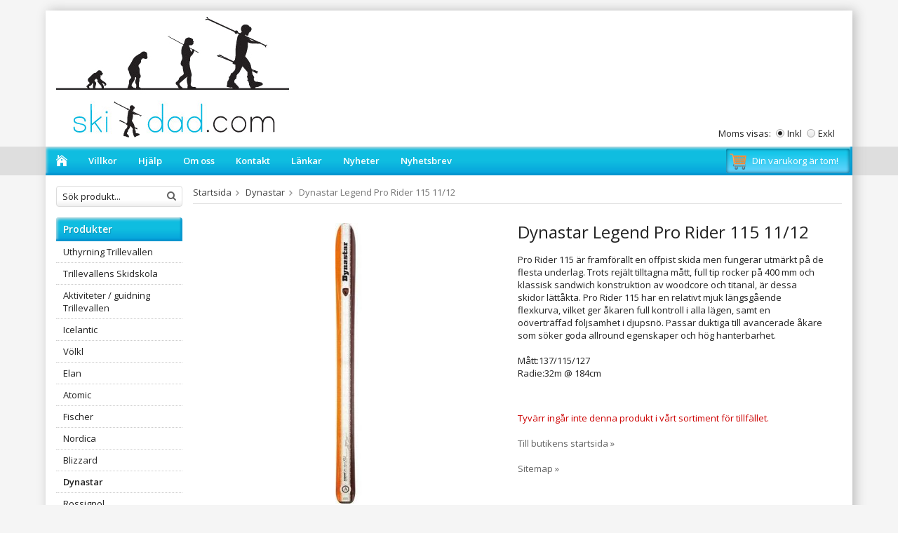

--- FILE ---
content_type: text/html; charset=UTF-8
request_url: https://skidad.com/dynastar/dynastar-legend-pro-rider-115-11-12/
body_size: 6712
content:
<!doctype html>
<html lang="sv" class="">
<head>
	<meta http-equiv="content-type" content="text/html; charset=utf-8">

	<title>Dynastar Legend Pro Rider 115 11/12</title>

	<meta name="description" content="Fatskis från Dynastar">
	<meta name="keywords" content="">
	<meta name="robots" content="index, follow">
				<meta name="viewport" content="width=device-width, initial-scale=1">
				<!-- WIKINGGRUPPEN 8.3.3 -->

	<link rel="shortcut icon" href="/favicon.png">
	<link rel="stylesheet" href="//fonts.googleapis.com/css?family=Open+Sans:400italic,600italic,700italic,400,600,700">
	<link rel="stylesheet" href="//wgrremote.se/fonts/wgr-icons/1.0/wgr-icons.min.css">
	<link rel="stylesheet" href="/frontend/view_desktop/css/compiled243.css">
<link rel="canonical" href="https://skidad.com/dynastar/dynastar-legend-pro-rider-115-11-12/">
	<script src="/js/modernizr-custom.min.js"></script>
	<link rel="stylesheet" type="text/css" href="/js/jquery.fancybox-2.15/jquery.fancybox.css" media="screen"><meta property="og:title" content="Dynastar Legend Pro Rider 115 11/12"/>
			<meta property="og:description" content="Pro Rider 115 är framförallt en offpist skida men fungerar utmärkt på de flesta underlag. Trots rejält tilltagna mått, full tip rocker på 400 mm och klassisk sandwich konstruktion av woodcore och titanal, är dessa skidor lättåkta. Pro Rider 115 har en relativt mjuk längsgående flexkurva, vilket ger åkaren full kontroll i alla lägen, samt en oöverträffad följsamhet i djupsnö. Passar duktiga till avancerade åkare som söker goda allround egenskaper och hög hanterbarhet.Mått:137/115/127Radie:32m @ 184cm"/>
			<meta property="og:type" content="product"/>
			<meta property="og:url" content="https://skidad.com/dynastar/dynastar-legend-pro-rider-115-11-12/"/>
			<meta property="og:site_name" content="Skidad AB"/><meta property="og:price:amount" content="6999" />
					<meta property="og:price:currency" content="SEK" /><meta property="og:availability" content="out of stock" /><meta property="og:image" content="https://skidad.com/images/zoom/prorider115.jpg"/></head>
	<body itemscope itemtype="http://schema.org/WebPage"><div id="fb-root"></div>	<div class="l-mobile-header">
		<button class="neutral-btn mini-menu js-touch-area"><i class="wgr-icon icon-list2"></i></button>
		<a href="/"><img src="/frontend/view_desktop/design/logos/logo_sv.png" class="mini-site-logo" alt="Skidad AB"></a>
		<div class="mini-cart-info"><span class="mini-cart-info-text">Produkten har blivit tillagd i varukorgen</span></div>
		<button class="neutral-btn mini-cart js-touch-area" onclick="goToURL('/checkout')"><div class="mini-cart-inner"><i class="wgr-icon icon-cart"></i></div></button>
	</div>
	<div class="l-holder clearfix">
	<div class="l-header" itemscope itemtype="http://schema.org/WPHeader">
		<a class="site-logo" href="/"><img src="/frontend/view_desktop/design/logos/logo_sv.png" alt="Skidad AB"></a>

		<div class="site-banner"></div>
					<form class="vat-selector" action="#" method="get" onsubmit="return false">
				<span class="vat-selector-title">Moms visas:</span>
									<input type="radio" name="vatsetting" value="inkl" id="vatsetting_inkl"
							onclick="setVATSetting('inkl')"
							 checked>
					<label onclick="setVATSetting('inkl')" for="vatsetting_inkl">Inkl</label>
					<input type="radio" name="vatsetting" value="exkl" id="vatsetting_exkl"
							onclick="setVATSetting('exkl')"
							>
					<label onclick="setVATSetting('exkl')" for="vatsetting_exkl">Exkl</label>
								</form> <!-- End .vat-selector -->
				</div><!-- End .l-header -->

	<div class="l-menubar clearfix">
					<ul class="nav-float site-nav" itemscope itemtype="http://schema.org/SiteNavigationElement">
				<li class="site-nav__home"><a href="/" itemprop="url"><i class="wgr-icon icon-home"></i></a></li>

									<li><a href="/info/villkor/" itemprop="url">Villkor</a></li>
					
                <li><a href="/info/hjalp-0/" itemprop="url">Hjälp</a></li>

				<li><a href="/info/om-oss/" itemprop="url">Om oss</a></li>

                <li><a href="/contact/" itemprop="url">Kontakt</a></li>

                <li><a href="/info/lankar/" itemprop="url">Länkar</a></li>

				
				<li class="hide-for-xlarge"><a href="/news/" itemprop="url">Nyheter</a></li>

				<li class="hide-for-xlarge"><a href="/newsletter/" itemprop="url">Nyhetsbrev</a></li>


			</ul><!--End .site-nav -->
						<div id="topcart-holder">
				<div id="topcart-area">
					<i class="wgr-icon icon-cart topcart-font-icon"></i><img src="/frontend/view_desktop/design/topcart_cartsymbol.png" class="topcart-icon" alt="Cart">Din varukorg är tom!&nbsp;&nbsp;<div id="topcart-hoverarea"></div>				</div>
			</div>
			<div id="popcart">
							</div>
				</div> <!-- End .l-menubar -->

	<div class="l-content clearfix">
			<div class="l-sidebar-primary" itemscope itemtype="http://schema.org/WPSideBar">

			
			<!-- Search Box -->
			<form method="get" action="/search/" class="site-search input-highlight">
				<input type="hidden" name="lang" value="sv">
									<input type="search" value="Sök produkt..." name="q" class="neutral-btn site-search__input"
						onfocus="if (this.value=='Sök produkt...') this.value=''"
						onblur="if (this.value=='') this.value='Sök produkt...'">
									<button type="submit" class="neutral-btn site-search__btn"><i class="wgr-icon icon-search"></i></button>
			</form>


			<!-- Categories -->
			<div class="module">
				<h5 class="module__heading">Produkter</h5>
				<div class="module__body list-module wipe" itemscope itemtype="http://schema.org/SiteNavigationElement">
					<ul class="listmenu listmenu-0"><li>
					<a href="/uthyrning-trillevallen/" title="Uthyrning Trillevallen" itemprop="url">Uthyrning Trillevallen</a></li><li>
					<a href="/trillevallens-skidskola/" title="Trillevallens Skidskola" itemprop="url">Trillevallens Skidskola</a></li><li>
					<a href="/aktiviteter-guidning-trillevallen/" title="Aktiviteter / guidning Trillevallen" itemprop="url">Aktiviteter / guidning Trillevallen</a></li><li>
					<a href="/icelantic/" title="Icelantic" itemprop="url">Icelantic</a></li><li>
					<a href="/volkl/" title="Völkl" itemprop="url">Völkl</a></li><li>
					<a href="/elan/" title="Elan" itemprop="url">Elan</a></li><li>
					<a href="/atomic/" title="Atomic" itemprop="url">Atomic</a></li><li>
					<a href="/fischer/" title="Fischer" itemprop="url">Fischer</a></li><li>
					<a href="/nordica/" title="Nordica" itemprop="url">Nordica</a></li><li>
					<a href="/blizzard/" title="Blizzard" itemprop="url">Blizzard</a></li><li class="is-listmenu-opened">
					<a class="selected" href="/dynastar/" title="Dynastar" itemprop="url">Dynastar</a></li><li>
					<a href="/rossignol/" title="Rossignol" itemprop="url">Rossignol</a></li><li>
					<a href="/klint-skis/" title="Klint skis" itemprop="url">Klint skis</a></li><li>
					<a href="/dakine/" title="Dakine" itemprop="url">Dakine</a></li><li>
					<a href="/22-designs/" title="22 designs" itemprop="url">22 designs</a></li><li>
					<a href="/dynafit/" title="Dynafit" itemprop="url">Dynafit</a></li><li>
					<a href="/roxa/" title="Roxa" itemprop="url">Roxa</a></li><li>
					<a href="/dalbello/" title="Dalbello" itemprop="url">Dalbello</a></li><li>
					<a href="/tecnica/" title="Tecnica" itemprop="url">Tecnica</a></li><li>
					<a href="/crispi/" title="Crispi" itemprop="url">Crispi</a></li><li>
					<a href="/scarpa/" title="Scarpa" itemprop="url">Scarpa</a></li><li>
					<a href="/evoc/" title="Evoc" itemprop="url">Evoc</a></li><li>
					<a href="/sidas/" title="Sidas" itemprop="url">Sidas</a></li><li>
					<a href="/asnes/" title="Åsnes" itemprop="url">Åsnes</a></li><li>
					<a href="/g3/" title="G3" itemprop="url">G3</a></li><li>
					<a href="/giro/" title="Giro" itemprop="url">Giro</a></li><li>
					<a href="/ovrigt/" title="Övrigt" itemprop="url">Övrigt</a></li><li>
					<a href="/bindningar/" title="Bindningar" itemprop="url">Bindningar<i class="menu-node js-menu-node wgr-icon icon-arrow-right5" data-arrows="icon-arrow-down5 icon-arrow-right5"></i></a><ul class="listmenu listmenu-1"><li>
					<a href="/bindningar/look/" title="Look" itemprop="url">Look</a></li><li>
					<a href="/bindningar/dynafit/" title="Dynafit" itemprop="url">Dynafit</a></li><li>
					<a href="/bindningar/22-designs/" title="22-designs" itemprop="url">22-designs</a></li><li>
					<a href="/bindningar/rottefella/" title="Rottefella" itemprop="url">Rottefella</a></li><li>
					<a href="/bindningar/marker/" title="Marker" itemprop="url">Marker</a></li></ul></li><li>
					<a href="/twintip/" title="Twintip" itemprop="url">Twintip</a></li><li>
					<a href="/allmountain/" title="Allmountain" itemprop="url">Allmountain</a></li><li>
					<a href="/pistskidor/" title="Pistskidor" itemprop="url">Pistskidor</a></li><li>
					<a href="/fatskis/" title="Fatskis" itemprop="url">Fatskis</a></li><li>
					<a href="/telemark/" title="Telemark" itemprop="url">Telemark</a></li><li>
					<a href="/randonne/" title="Randonné" itemprop="url">Randonné</a></li><li>
					<a href="/tjejskidor/" title="Tjejskidor" itemprop="url">Tjejskidor</a></li><li>
					<a href="/barn-jr-skidor/" title="Barn &amp; Jr skidor" itemprop="url">Barn & Jr skidor</a></li><li>
					<a href="/lavinutrustning/" title="Lavinutrustning" itemprop="url">Lavinutrustning</a></li><li>
					<a href="/skidglasogon/" title="Skidglasögon" itemprop="url">Skidglasögon<i class="menu-node js-menu-node wgr-icon icon-arrow-right5" data-arrows="icon-arrow-down5 icon-arrow-right5"></i></a><ul class="listmenu listmenu-1"><li>
					<a href="/skidglasogon/chpo/" title="CHPO" itemprop="url">CHPO</a></li><li>
					<a href="/skidglasogon/spektrum/" title="Spektrum" itemprop="url">Spektrum</a></li></ul></li><li>
					<a href="/pjaxor/" title="Pjäxor" itemprop="url">Pjäxor</a></li><li>
					<a href="/stavar/" title="Stavar" itemprop="url">Stavar</a></li><li>
					<a href="/tillbehor/" title="Tillbehör" itemprop="url">Tillbehör</a></li></ul>
					<ul class="listmenu listmenu-0">
													<li>
								<a class="" href="/campaigns/" itemprop="url">
									Kampanjer								</a>
								<div class="menu-node"></div>
							</li>
							
						<li>
							<a class="" href="/sitemap/" title="Sitemap" itemprop="url">Sitemap</a>
							<div class="menu-node"></div>
						</li>
					</ul>
				</div>
			</div> <!-- End .module -->

			
			<!-- Other Stuff -->
			<div class="module">
				<h5 class="module__heading">Övrigt</h5>
				<div class="module__body list-module wipe">
					<ul class="listmenu listmenu-0" itemscope itemtype="http://schema.org/SiteNavigationElement">
														<li><a class="" href="/info/hjalp-0/" itemprop="url">Hjälp</a></li>
																<li><a class="" href="/info/lankar/" itemprop="url">Länkar</a></li>
																<li><a class="" href="/info/villkor/" itemprop="url">Villkor</a></li>
														<li><a class="" href="/news/" itemprop="url">Nyheter</a></li>

												<li><a class="" href="/newsletter/" itemprop="url">Nyhetsbrev</a></li>

												<li><a class="" href="/links/" itemprop="url">Länkar</a></li>

												<li><a class="" href="/contact/" itemprop="url">Kontakt</a></li>

													<li><a class="" href="/about-cookies/" itemprop="url">Om cookies</a></li>
														<li><a class="" href="/retail-application/" itemprop="url">Avtalskund</a></li>
														<li><a class="" href="/customer-login/" itemprop="url">Logga in</a></li>
							
					</ul>
				</div>
			</div> <!-- End .module -->

							<div class="module">
					<h5 class="module__heading">Kundtjänst</h5>
					<div class="module__body"><p>Skidad AB</p><p><a href="http://www.skidad.com">www.skidad.com</a><br><a href="mailto:info@skidad.com">info@skidad.com</a></p><p>Patrik Attskog</p><p><strong><i class="wgr-icon icon-phone icon-v-center" style="color:rgb(102, 153, 51);font-size:20px;"></i><span style="font-size: 14px; vertical-align:middle;">&nbsp; +46 (0) 702 47 76 32</span></strong></p></div>
				</div><!-- End .module -->
								<div class="module">
					<h5 class="module__heading">Betalsätt</h5>
					<div class="module__body">
													<img class="payment-logo payment-logo--list" alt="Klarna" src="//wgrremote.se/img/logos/klarna/klarna.svg">
														<img class="payment-logo payment-logo--list" alt="Faktura - Svea WebPay" src="//wgrremote.se/img/logos/sveawebpay-faktura.png">
														<img class="payment-logo payment-logo--list payment-logo--small" alt="Postförskott" src="//wgrremote.se/img/logos/posten.png">
												</div>
				</div><!-- End .module -->
						</div><!-- End of .l-sidebar-primary -->
		
	<div class="l-main">
					<ol itemprop="breadcrumb" class="nav breadcrumbs clearfix">
				<li><a href="/">Startsida</a><i class="wgr-icon icon-arrow-right5" style="vertical-align:middle;"></i></li>
										<li><a href="/dynastar/" title="Dynastar">Dynastar</a><i class="wgr-icon icon-arrow-right5" style="vertical-align:middle;"></i></li>
												<li>Dynastar Legend Pro Rider 115 11/12</li>
									</ol>
					<div class="l-inner" itemscope itemtype="http://schema.org/WebPageElement" itemprop="mainContentOfPage">
<div itemprop="about" itemscope itemtype="http://schema.org/Product">
	<div class="l-product">
		<div class="l-product-col-1"><div id="currentBild" class="product-carousel"><a id="currentBildLink" href="https://skidad.com/dynastar/dynastar-legend-pro-rider-115-11-12/" title="Förstora bilden"><img src="/images/normal/prorider115.jpg" alt="Dynastar Legend Pro Rider 115 11/12" itemprop="image"></a></div><div class="product-thumbs" style="display:none;">
				<a class="fancyBoxLink" rel="produktbilder" href="/images/zoom/prorider115.jpg"><img src="/images/list/prorider115.jpg" alt="Dynastar Legend Pro Rider 115 11/12" id="thumb0"></a>
			</div></div>
	<div class="l-product-col-2">
		<h1 class="product-title" itemprop="name">Dynastar Legend Pro Rider 115 11/12</h1><div><p>Pro Rider 115 &auml;r framf&ouml;rallt en offpist skida men fungerar utm&auml;rkt p&aring; de flesta underlag. Trots rej&auml;lt tilltagna m&aring;tt, full tip rocker p&aring; 400 mm och klassisk sandwich konstruktion av woodcore och titanal, &auml;r dessa skidor l&auml;tt&aring;kta. Pro Rider 115 har en relativt mjuk l&auml;ngsg&aring;ende flexkurva, vilket ger &aring;karen full kontroll i alla l&auml;gen, samt en o&ouml;vertr&auml;ffad f&ouml;ljsamhet i djupsn&ouml;. Passar duktiga till avancerade &aring;kare som s&ouml;ker goda allround egenskaper och h&ouml;g hanterbarhet.<br><br>M&aring;tt:137/115/127<br>Radie:32m @ 184cm</p></div>
		<br><br>
		<span style="color:#cc0000;">Tyvärr ingår inte denna produkt i vårt sortiment för tillfället.</span>
		<br><br>
		<a href="/">Till butikens startsida &raquo;</a>
		<br><br>
		<a href="/sitemap/">Sitemap &raquo;</a></div><div class="l-product-col-3"><div id="produktdata">
	<br>
	<b>Artikelnummer:</b><br>
	<span id="articleno">1331-1-1</span><br>
			<div id="directLinkblock" class="hidden-print">
			<br>
			<b>Direktlänk:</b><br>
			<span id="directLink"><a rel="nofollow" href="https://skidad.com/dynastar/dynastar-legend-pro-rider-115-11-12/">Högerklicka och kopiera adressen</a></span>
		</div>
		<br>
		</div>
</div></div></div><script type="text/javascript">
var valAlternativSelects = new Array();valAlternativSelects.push('val403');valAlternativSelects.push('val402');var kombinationer = new Array(); var newComb;newComb = new Object;
				newComb.lagertyp = 2;
				newComb.lagret = 0;
				newComb.pris = 6999;
				newComb.kampanjpris = 1495;
				newComb.prislistapris = '';
				newComb.dbid = 1777;
				newComb.selectedImageID = 0;
				newComb.artno = '1331-1-1';
				newComb.alternativ = new Array();newComb.alternativ.push(1163);newComb.alternativ.push(1165);newComb.alternativ.sort();kombinationer.push(newComb);newComb = new Object;
				newComb.lagertyp = 2;
				newComb.lagret = 0;
				newComb.pris = 6999;
				newComb.kampanjpris = 6999;
				newComb.prislistapris = '';
				newComb.dbid = 1778;
				newComb.selectedImageID = 0;
				newComb.artno = '1331-2-1';
				newComb.alternativ = new Array();newComb.alternativ.push(1164);newComb.alternativ.push(1165);newComb.alternativ.sort();kombinationer.push(newComb);newComb = new Object;
				newComb.lagertyp = 2;
				newComb.lagret = 0;
				newComb.pris = 8495;
				newComb.kampanjpris = 2995;
				newComb.prislistapris = '';
				newComb.dbid = 1779;
				newComb.selectedImageID = 0;
				newComb.artno = '1331-1-2-1';
				newComb.alternativ = new Array();newComb.alternativ.push(1163);newComb.alternativ.push(1166);newComb.alternativ.sort();kombinationer.push(newComb);newComb = new Object;
				newComb.lagertyp = 2;
				newComb.lagret = 0;
				newComb.pris = 6999;
				newComb.kampanjpris = 6999;
				newComb.prislistapris = '';
				newComb.dbid = 1780;
				newComb.selectedImageID = 0;
				newComb.artno = '1331-2-2-1';
				newComb.alternativ = new Array();newComb.alternativ.push(1164);newComb.alternativ.push(1166);newComb.alternativ.sort();kombinationer.push(newComb);newComb = new Object;
				newComb.lagertyp = 2;
				newComb.lagret = 0;
				newComb.pris = 8495;
				newComb.kampanjpris = 2995;
				newComb.prislistapris = '';
				newComb.dbid = 1781;
				newComb.selectedImageID = 0;
				newComb.artno = '1331-1-2-2';
				newComb.alternativ = new Array();newComb.alternativ.push(1163);newComb.alternativ.push(1167);newComb.alternativ.sort();kombinationer.push(newComb);newComb = new Object;
				newComb.lagertyp = 2;
				newComb.lagret = 0;
				newComb.pris = 6999;
				newComb.kampanjpris = 6999;
				newComb.prislistapris = '';
				newComb.dbid = 1782;
				newComb.selectedImageID = 0;
				newComb.artno = '1331-2-2-2';
				newComb.alternativ = new Array();newComb.alternativ.push(1164);newComb.alternativ.push(1167);newComb.alternativ.sort();kombinationer.push(newComb);
</script></div></div></div> <!-- End of .l-main, .l-content and .l-inner -->
<div class="l-footer" itemscope itemtype="http://schema.org/WPFooter">

	<!-- Contact us -->
	<div class="l-footer-col-1">
		<h3>Kontakta oss</h3><p>Skidad AB<br>Brog&aring;rd H&aring;lland 402<br>837 96 UNDERS&Aring;KER</p><p><a href="http://www.skidad.com/">www.skidad.com</a><br><a href="mailto:info@skidad.com">info@skidad.com</a></p><p>orgnr 559163-9033</p><p>Patrik Attskog</p><p><strong><i class="wgr-icon icon-phone icon-v-center" style="color:rgb(102, 153, 51);font-size:20px;"></i><span style="font-size: 14px; vertical-align:middle;">&nbsp; +46 (0) 702 47 76 32</span></strong></p>	</div>

	<!-- Follow us -->
	<div class="l-footer-col-2">
		<h3>F&ouml;lj oss</h3><p><a href="https://www.facebook.com/Ski-dad-wwwskidadcom-129183707134068/"><i class="wgr-icon icon-facebook-official" style="color:rgb(60, 91, 153);font-size:35px;"></i></a>&nbsp;&nbsp;<a href="http://www.instagram.com/ski_dad"><i class="wgr-icon icon-instagram" style="font-size:35px;"></i></a></p>	</div>

	<!-- Newsletter subscription -->
	<div class="l-footer-col-3">
		<h3>Nyhetsbrev</h3>
		<form action="/newsletter/" method="post" id="footerNewsletterForm">
			<input type="text" name="epost" class="input-highlight stretched" style="margin-bottom:5px;" size="20" value="E-post..."
					onfocus="if (this.value=='E-post...') this.value=''"
					onblur="if (this.value=='') this.value='E-post...'">
			<a class="btn btn--primary" style="float:right;" href="#" onclick="return footerNewsletterFormSubmit()">
				Anmäl mig</a>
		</form>
	</div>

	<!-- About us -->
	<div class="l-footer-col-overflow">
		<h3>Om oss</h3><p>ski dad startades 2009 och &auml;gs av Patrik Attskog, f&ouml;retaget kom till d&aring; jag inte fann n&aring;gon anledning varf&ouml;r vi&nbsp;skall k&ouml;pa v&aring;ra skidor p&aring; europeiska hemsidor. S&aring; med l&aring;ga omkostnader och ett brinnande skidintresse s&aring; f&ouml;rs&ouml;ker vi g&ouml;ra v&aring;rt f&ouml;r att kunna leverera kvalitetsskidor och tillbeh&ouml;r riktigt prisv&auml;rt och med bra service!</p><p>&nbsp;</p>	</div>

	<!-- footer-payment for mobile-size -->
	<div class="l-footer-payment">
					<img class="payment-logo payment-logo--list" alt="Klarna" src="//wgrremote.se/img/logos/klarna/klarna.svg">
						<img class="payment-logo payment-logo--list" alt="Faktura - Svea WebPay" src="//wgrremote.se/img/logos/sveawebpay-faktura.png">
						<img class="payment-logo payment-logo--list payment-logo--small" alt="Postförskott" src="//wgrremote.se/img/logos/posten.png">
				</div><!-- end .l-footer-payment -->
</div><!-- End .l-footer -->

	<div class="l-mobile-nav">

		<!-- Search Box -->
		<form method="get" action="/search/" class="site-search input-highlight">
			<input type="hidden" name="lang" value="sv">
							<input type="search" value="Sök produkt..." name="q" class="neutral-btn site-search__input"
					onfocus="if (this.value=='Sök produkt...') this.value=''"
					onblur="if (this.value=='') this.value='Sök produkt...'">
							<button type="submit" class="neutral-btn site-search__btn"><i class="wgr-icon icon-search"></i></button>
		</form>

		<div class="mobile-module">
			<h5 class="mobile-module__heading">Produkter</h5>
			<ul class="mobile-listmenu mobile-listmenu-0"><li>
					<a href="/uthyrning-trillevallen/" title="Uthyrning Trillevallen" itemprop="url">Uthyrning Trillevallen</a></li><li>
					<a href="/trillevallens-skidskola/" title="Trillevallens Skidskola" itemprop="url">Trillevallens Skidskola</a></li><li>
					<a href="/aktiviteter-guidning-trillevallen/" title="Aktiviteter / guidning Trillevallen" itemprop="url">Aktiviteter / guidning Trillevallen</a></li><li>
					<a href="/icelantic/" title="Icelantic" itemprop="url">Icelantic</a></li><li>
					<a href="/volkl/" title="Völkl" itemprop="url">Völkl</a></li><li>
					<a href="/elan/" title="Elan" itemprop="url">Elan</a></li><li>
					<a href="/atomic/" title="Atomic" itemprop="url">Atomic</a></li><li>
					<a href="/fischer/" title="Fischer" itemprop="url">Fischer</a></li><li>
					<a href="/nordica/" title="Nordica" itemprop="url">Nordica</a></li><li>
					<a href="/blizzard/" title="Blizzard" itemprop="url">Blizzard</a></li><li class="is-listmenu-opened">
					<a class="selected" href="/dynastar/" title="Dynastar" itemprop="url">Dynastar</a></li><li>
					<a href="/rossignol/" title="Rossignol" itemprop="url">Rossignol</a></li><li>
					<a href="/klint-skis/" title="Klint skis" itemprop="url">Klint skis</a></li><li>
					<a href="/dakine/" title="Dakine" itemprop="url">Dakine</a></li><li>
					<a href="/22-designs/" title="22 designs" itemprop="url">22 designs</a></li><li>
					<a href="/dynafit/" title="Dynafit" itemprop="url">Dynafit</a></li><li>
					<a href="/roxa/" title="Roxa" itemprop="url">Roxa</a></li><li>
					<a href="/dalbello/" title="Dalbello" itemprop="url">Dalbello</a></li><li>
					<a href="/tecnica/" title="Tecnica" itemprop="url">Tecnica</a></li><li>
					<a href="/crispi/" title="Crispi" itemprop="url">Crispi</a></li><li>
					<a href="/scarpa/" title="Scarpa" itemprop="url">Scarpa</a></li><li>
					<a href="/evoc/" title="Evoc" itemprop="url">Evoc</a></li><li>
					<a href="/sidas/" title="Sidas" itemprop="url">Sidas</a></li><li>
					<a href="/asnes/" title="Åsnes" itemprop="url">Åsnes</a></li><li>
					<a href="/g3/" title="G3" itemprop="url">G3</a></li><li>
					<a href="/giro/" title="Giro" itemprop="url">Giro</a></li><li>
					<a href="/ovrigt/" title="Övrigt" itemprop="url">Övrigt</a></li><li>
					<a href="/bindningar/" title="Bindningar" itemprop="url">Bindningar<i class="menu-node js-menu-node wgr-icon icon-arrow-right5" data-arrows="icon-arrow-down5 icon-arrow-right5"></i></a><ul class="mobile-listmenu mobile-listmenu-1"><li>
					<a href="/bindningar/look/" title="Look" itemprop="url">Look</a></li><li>
					<a href="/bindningar/dynafit/" title="Dynafit" itemprop="url">Dynafit</a></li><li>
					<a href="/bindningar/22-designs/" title="22-designs" itemprop="url">22-designs</a></li><li>
					<a href="/bindningar/rottefella/" title="Rottefella" itemprop="url">Rottefella</a></li><li>
					<a href="/bindningar/marker/" title="Marker" itemprop="url">Marker</a></li></ul></li><li>
					<a href="/twintip/" title="Twintip" itemprop="url">Twintip</a></li><li>
					<a href="/allmountain/" title="Allmountain" itemprop="url">Allmountain</a></li><li>
					<a href="/pistskidor/" title="Pistskidor" itemprop="url">Pistskidor</a></li><li>
					<a href="/fatskis/" title="Fatskis" itemprop="url">Fatskis</a></li><li>
					<a href="/telemark/" title="Telemark" itemprop="url">Telemark</a></li><li>
					<a href="/randonne/" title="Randonné" itemprop="url">Randonné</a></li><li>
					<a href="/tjejskidor/" title="Tjejskidor" itemprop="url">Tjejskidor</a></li><li>
					<a href="/barn-jr-skidor/" title="Barn &amp; Jr skidor" itemprop="url">Barn & Jr skidor</a></li><li>
					<a href="/lavinutrustning/" title="Lavinutrustning" itemprop="url">Lavinutrustning</a></li><li>
					<a href="/skidglasogon/" title="Skidglasögon" itemprop="url">Skidglasögon<i class="menu-node js-menu-node wgr-icon icon-arrow-right5" data-arrows="icon-arrow-down5 icon-arrow-right5"></i></a><ul class="mobile-listmenu mobile-listmenu-1"><li>
					<a href="/skidglasogon/chpo/" title="CHPO" itemprop="url">CHPO</a></li><li>
					<a href="/skidglasogon/spektrum/" title="Spektrum" itemprop="url">Spektrum</a></li></ul></li><li>
					<a href="/pjaxor/" title="Pjäxor" itemprop="url">Pjäxor</a></li><li>
					<a href="/stavar/" title="Stavar" itemprop="url">Stavar</a></li><li>
					<a href="/tillbehor/" title="Tillbehör" itemprop="url">Tillbehör</a></li></ul>			<ul class="mobile-listmenu mobile-listmenu-0">
									<li>
						<a class="" href="/campaigns/" itemprop="url">
							Kampanjer</a>
					</li>
								</ul>
		</div>
		
		<!-- Other Stuff -->
		<div class="mobile-module">
			<h5 class="mobile-module__heading">Övrigt</h5>
			<ul class="mobile-listmenu mobile-listmenu-0" itemscope itemtype="http://schema.org/SiteNavigationElement">
										<li><a href="/info/hjalp-0/" itemprop="url">Hjälp</a></li>
												<li><a href="/info/lankar/" itemprop="url">Länkar</a></li>
												<li><a href="/info/villkor/" itemprop="url">Villkor</a></li>
						
				<li><a href="/news/" itemprop="url">Nyheter</a></li>

				<li><a href="/newsletter/" itemprop="url">Nyhetsbrev</a></li>

				<li><a href="/links/" itemprop="url">Länkar</a></li>

				<li><a href="/contact/" itemprop="url">Kontakt</a></li>

									<li><a href="/about-cookies/" itemprop="url">Om cookies</a></li>
										<li><a href="/retail-application/" itemprop="url">Avtalskund</a></li>
										<li><a href="/customer-login/" itemprop="url">Logga in</a></li>
					
			</ul>
		</div><!-- End .mobile-module -->
		
	</div><!-- end .l-mobile-nav -->
	</div><!-- .l-holder -->

<!-- Credits -->
<div class="wgr-production">
	Drift & produktion:	<a href="https://wikinggruppen.se/e-handel/" target="_blank">Wikinggruppen</a>
</div>

<script src="//ajax.googleapis.com/ajax/libs/jquery/1.11.0/jquery.min.js"></script>
<script>window.jQuery || document.write('<script src="/js/jquery-1.11.0.min.js"><\/script>');</script>
<script>
if ($(".klarna-widget").length > 0) {
	(function(){var a = document.createElement("script");a.async=1;
	a.src="https://cdn.klarna.com/1.0/code/client/all.js";$("body").append(a);})();
}
</script>


<!-- Facebook widget -->
<div id="fb-root"></div>
<script>(function(d, s, id) {
  var js, fjs = d.getElementsByTagName(s)[0];
  if (d.getElementById(id)) return;
  js = d.createElement(s); js.id = id;
  js.src = "//connect.facebook.net/sv_SE/sdk.js#xfbml=1&version=v2.5";
  fjs.parentNode.insertBefore(js, fjs);
}(document, 'script', 'facebook-jssdk'));</script>

	<script src="/js/phrases/sv.js?243"></script>
	<script src="/js/compiled_desktop243.js"></script>
	<script>
WGR.cartParams = {"languageCode":"sv","showPricesWithoutVAT":0,"currencyPrintFormat":"%1,%2 kr","currencyCode":"SEK","countryID":1,"pricesWithoutVAT":"0","animateProducts":"1","frontSystemCode":"default"};initMainShared();</script><!-- Start of StatCounter Code for Default Guide --> 
<script type='text/javascript'> 
var sc_project=5177586; 
var sc_invisible=1; 
var sc_security="e06e58ce"; 
var sc_https=1; 
var scJsHost = (("https:" == document.location.protocol) ? 
"https://secure." : "http://www."); 
document.write("<sc"+"ript type='text/javascript' async src='" + 
scJsHost+ 
"statcounter.com/counter/counter_xhtml.js'></"+"script>"); 
</script> 
<noscript><div class='statcounter'><a class='statcounter' href='http://statcounter.com/free-web-stats/' title='web stats'><img alt='web stats' class='statcounter' src='http://c.statcounter.com/5177586/0/e06e58ce/1/'/></a></div></noscript> 
<!-- End of StatCounter Code for Default Guide --><script charset="UTF-8" src="/js/jquery.fancybox-2.15/jquery.fancybox.pack.js"></script>
	<script src="/js/js_visaprod.js?243"></script>
		<script>
	var addthis_config = {
		data_track_addressbar: false
	};
	</script>
	<script type="text/javascript" src="//s7.addthis.com/js/300/addthis_widget.js"></script>
	
</body></html>

--- FILE ---
content_type: text/css
request_url: https://skidad.com/frontend/view_desktop/css/compiled243.css
body_size: 11045
content:
/*! normalize.css v3.0.3 | MIT License | github.com/necolas/normalize.css */

/**
 * 1. Set default font family to sans-serif.
 * 2. Prevent iOS and IE text size adjust after device orientation change,
 *    without disabling user zoom.
 */

html {
  font-family: sans-serif; /* 1 */
  -ms-text-size-adjust: 100%; /* 2 */
  -webkit-text-size-adjust: 100%; /* 2 */
}

/**
 * Remove default margin.
 */

body {
  margin: 0;
}

/* HTML5 display definitions
   ========================================================================== */

/**
 * Correct `block` display not defined for any HTML5 element in IE 8/9.
 * Correct `block` display not defined for `details` or `summary` in IE 10/11
 * and Firefox.
 * Correct `block` display not defined for `main` in IE 11.
 */

article,
aside,
details,
figcaption,
figure,
footer,
header,
hgroup,
main,
menu,
nav,
section,
summary {
  display: block;
}

/**
 * 1. Correct `inline-block` display not defined in IE 8/9.
 * 2. Normalize vertical alignment of `progress` in Chrome, Firefox, and Opera.
 */

audio,
canvas,
progress,
video {
  display: inline-block; /* 1 */
  vertical-align: baseline; /* 2 */
}

/**
 * Prevent modern browsers from displaying `audio` without controls.
 * Remove excess height in iOS 5 devices.
 */

audio:not([controls]) {
  display: none;
  height: 0;
}

/**
 * Address `[hidden]` styling not present in IE 8/9/10.
 * Hide the `template` element in IE 8/9/10/11, Safari, and Firefox < 22.
 */

[hidden],
template {
  display: none;
}

/* Links
   ========================================================================== */

/**
 * Remove the gray background color from active links in IE 10.
 */

a {
  background-color: transparent;
}

/**
 * Improve readability of focused elements when they are also in an
 * active/hover state.
 */

a:active,
a:hover {
  outline: 0;
}

/* Text-level semantics
   ========================================================================== */

/**
 * Address styling not present in IE 8/9/10/11, Safari, and Chrome.
 */

abbr[title] {
  border-bottom: 1px dotted;
}

/**
 * Address style set to `bolder` in Firefox 4+, Safari, and Chrome.
 */

b,
strong {
  font-weight: bold;
}

/**
 * Address styling not present in Safari and Chrome.
 */

dfn {
  font-style: italic;
}

/**
 * Address variable `h1` font-size and margin within `section` and `article`
 * contexts in Firefox 4+, Safari, and Chrome.
 */

h1 {
  font-size: 2em;
  margin: 0.67em 0;
}

/**
 * Address styling not present in IE 8/9.
 */

mark {
  background: #ff0;
  color: #000;
}

/**
 * Address inconsistent and variable font size in all browsers.
 */

small {
  font-size: 80%;
}

/**
 * Prevent `sub` and `sup` affecting `line-height` in all browsers.
 */

sub,
sup {
  font-size: 75%;
  line-height: 0;
  position: relative;
  vertical-align: baseline;
}

sup {
  top: -0.5em;
}

sub {
  bottom: -0.25em;
}

/* Embedded content
   ========================================================================== */

/**
 * Remove border when inside `a` element in IE 8/9/10.
 */

img {
  border: 0;
}

/**
 * Correct overflow not hidden in IE 9/10/11.
 */

svg:not(:root) {
  overflow: hidden;
}

/* Grouping content
   ========================================================================== */

/**
 * Address margin not present in IE 8/9 and Safari.
 */

figure {
  margin: 1em 40px;
}

/**
 * Address differences between Firefox and other browsers.
 */

hr {
  box-sizing: content-box;
  height: 0;
}

/**
 * Contain overflow in all browsers.
 */

pre {
  overflow: auto;
}

/**
 * Address odd `em`-unit font size rendering in all browsers.
 */

code,
kbd,
pre,
samp {
  font-family: monospace, monospace;
  font-size: 1em;
}

/* Forms
   ========================================================================== */

/**
 * Known limitation: by default, Chrome and Safari on OS X allow very limited
 * styling of `select`, unless a `border` property is set.
 */

/**
 * 1. Correct color not being inherited.
 *    Known issue: affects color of disabled elements.
 * 2. Correct font properties not being inherited.
 * 3. Address margins set differently in Firefox 4+, Safari, and Chrome.
 */

button,
input,
optgroup,
select,
textarea {
  color: inherit; /* 1 */
  font: inherit; /* 2 */
  margin: 0; /* 3 */
}

/**
 * Address `overflow` set to `hidden` in IE 8/9/10/11.
 */

button {
  overflow: visible;
}

/**
 * Address inconsistent `text-transform` inheritance for `button` and `select`.
 * All other form control elements do not inherit `text-transform` values.
 * Correct `button` style inheritance in Firefox, IE 8/9/10/11, and Opera.
 * Correct `select` style inheritance in Firefox.
 */

button,
select {
  text-transform: none;
}

/**
 * 1. Avoid the WebKit bug in Android 4.0.* where (2) destroys native `audio`
 *    and `video` controls.
 * 2. Correct inability to style clickable `input` types in iOS.
 * 3. Improve usability and consistency of cursor style between image-type
 *    `input` and others.
 */

button,
html input[type="button"], /* 1 */
input[type="reset"],
input[type="submit"] {
  -webkit-appearance: button; /* 2 */
  cursor: pointer; /* 3 */
}

/**
 * Re-set default cursor for disabled elements.
 */

button[disabled],
html input[disabled] {
  cursor: default;
}

/**
 * Remove inner padding and border in Firefox 4+.
 */

button::-moz-focus-inner,
input::-moz-focus-inner {
  border: 0;
  padding: 0;
}

/**
 * Address Firefox 4+ setting `line-height` on `input` using `!important` in
 * the UA stylesheet.
 */

input {
  line-height: normal;
}

/**
 * It's recommended that you don't attempt to style these elements.
 * Firefox's implementation doesn't respect box-sizing, padding, or width.
 *
 * 1. Address box sizing set to `content-box` in IE 8/9/10.
 * 2. Remove excess padding in IE 8/9/10.
 */

input[type="checkbox"],
input[type="radio"] {
  box-sizing: border-box; /* 1 */
  padding: 0; /* 2 */
}

/**
 * Fix the cursor style for Chrome's increment/decrement buttons. For certain
 * `font-size` values of the `input`, it causes the cursor style of the
 * decrement button to change from `default` to `text`.
 */

input[type="number"]::-webkit-inner-spin-button,
input[type="number"]::-webkit-outer-spin-button {
  height: auto;
}

/**
 * 1. Address `appearance` set to `searchfield` in Safari and Chrome.
 * 2. Address `box-sizing` set to `border-box` in Safari and Chrome.
 */

input[type="search"] {
  -webkit-appearance: textfield; /* 1 */
  box-sizing: content-box; /* 2 */
}

/**
 * Remove inner padding and search cancel button in Safari and Chrome on OS X.
 * Safari (but not Chrome) clips the cancel button when the search input has
 * padding (and `textfield` appearance).
 */

input[type="search"]::-webkit-search-cancel-button,
input[type="search"]::-webkit-search-decoration {
  -webkit-appearance: none;
}

/**
 * Define consistent border, margin, and padding.
 */

fieldset {
  border: 1px solid #c0c0c0;
  margin: 0 2px;
  padding: 0.35em 0.625em 0.75em;
}

/**
 * 1. Correct `color` not being inherited in IE 8/9/10/11.
 * 2. Remove padding so people aren't caught out if they zero out fieldsets.
 */

legend {
  border: 0; /* 1 */
  padding: 0; /* 2 */
}

/**
 * Remove default vertical scrollbar in IE 8/9/10/11.
 */

textarea {
  overflow: auto;
}

/**
 * Don't inherit the `font-weight` (applied by a rule above).
 * NOTE: the default cannot safely be changed in Chrome and Safari on OS X.
 */

optgroup {
  font-weight: bold;
}

/* Tables
   ========================================================================== */

/* apply a natural box layout model to all elements */
*, *:before, *:after {
	-moz-box-sizing: border-box;
	-webkit-box-sizing: border-box;
	box-sizing: border-box;
}/* ==========================================================================
   Base
   ========================================================================== */

html {
	font-family: 'Open sans', sans-serif;
	font-size: 13px;
	line-height: 1.45;
	color: #222;
	-webkit-font-smoothing: antialiased;
}

body {
	background-color: #f5f5f5;
	background-image: url(../design/body_bg.jpg);
	background-repeat: repeat-x;
	background-position: left 209px;
}

h1, h2, h3, h4, h5, h6 {
	margin-top: 0;
	margin-bottom: 10px;
	font-weight: 400;
}

h3, h4, h5, h6 {
	font-weight: 600;
}

h1 {
	font-size: 24px;
	line-height: 1.25;
}

h2 {
	font-size: 20px;
}

h3 {
	font-size: 17px;
}

h4 {
	font-size: 15px;
}

h5 {
	font-size: 14px;
}

h6 {
	font-size: 10px;
}

p {
	margin: 0 0 10px;
}

b,
strong,
th {
	font-weight: 600;
}

th,
td {
	text-align: left;
}

img {
	max-width: 100%;
	height: auto;

	vertical-align: middle;
}

a {
	color: #666;
	text-decoration: none;
}
a:hover {
	text-decoration: underline;
}

input,
textarea {
	padding: 5px 6px;

	border: 1px solid #c2c2c2;
	border-radius: 2px;

	color: #222;
}
input:focus,
textarea:focus {
	border-color: #b2b2b2;
	outline: none;
}

select {
	padding: 2px 3px;
	font-size: 11px;
}

input[type="checkbox"],
input[type="radio"] {
	width: auto;
	height: auto;
	margin: 0;
	padding: 0;
	border: none;
	line-height: normal;
	cursor: pointer;
}

/* Custom checkbox and radio button */
input[type="radio"],
input[type="checkbox"] {
	display: none;
	display: inline-block\9;
}

input[type="radio"] + label,
input[type="checkbox"] + label {
	cursor: pointer;
}

input[type="radio"] + label:before,
input[type="checkbox"] + label:before {
	display:inline-block;
	display: none\9;
	width: 12px;
	height: 12px;
	margin-right: 4px;
	margin-top: 3px;

	border: 1px solid #a9a9a9;
	border-radius: 2px;
	background: #f9f9f9;
	background: linear-gradient(#f9f9f9, #e9e9e9);

	vertical-align: top;
	content: '';
}
input[type="radio"] + label:before {
	border-radius: 50%;
}
input[type="radio"]:checked + label:before {
	background: #f9f9f9 url(//wgrremote.se/img/mixed/checkbox-radio-2.png) center no-repeat;
	background-size: 6px;
}
input[type="checkbox"]:checked + label:before {
	background: #f9f9f9 url(//wgrremote.se/img/mixed/checkbox-box-2.png) center no-repeat;
	background-size: 8px;
}

input[type="radio"]:disabled + label:before,
input[type="checkbox"]:disabled + label:before {
	background: #bbb;
	cursor: default;
}

hr {
	display: block;
	height: 1px;
	margin: 15px 0;
	padding: 0;

	border: 0;
	border-top: 1px solid #cfcfcf;
}

/* ==========================================================================
   Grid
   ========================================================================== */

/* Grid styles */
.grid {
	margin-left: -20px;
}
.grid:before,
.grid:after {
	content: "";
	display: table;
}
.grid:after {
	clear: both;
}

.grid-item {
	display: inline-block;
	padding-left: 20px;
	margin-bottom: 20px;

	vertical-align: top;
}

.grid--middle .grid-item {
	vertical-align: middle;
}
.grid-item-1-1 {
    width: 100%;
}
.grid-item-1-2 {
	width: 50%;
}
.grid-item-1-3 {
	width: 33.33%;
}
.grid-item-2-3 {
	width: 66.66%;
}
.grid-item-1-4 {
	width: 25%;
}

.grid-item-1-6 {
	width: 16.66%;
}

/* ==========================================================================
   Layout
   ========================================================================== */

.l-holder {
	position: relative;

	max-width: 1150px;
	margin: 15px auto;

	background-color: #fff;
	box-shadow: 4px 0 15px #bbb;
}

.l-constrained {
	position: relative;

	max-width: 1150px;
	margin-left: auto;
	margin-right: auto;
}

.l-header,
.l-menubar,
.l-content,
.l-footer {
	margin-left: 15px;
	margin-right: 15px;
}

.l-header {
	position: relative;
}

.l-menubar {
	position: relative;
	z-index: 10;

	min-height: 41px;
	margin: auto;

    box-shadow: inset -3px -3px 2px rgba(0, 144, 203, 0.8), inset 1px 2px 4px #ddd;
    background-color: #0fbde0;
    background-image: linear-gradient(to bottom, #0fbde0 50%, #059fdb);
}
.is-menubar-sticky {
	position: fixed;
	top: 0;
	left: 0;
	right: 0;
	width: 100%;
	margin-left: auto;
	margin-right: auto;
}

.l-content {
	margin-top: 15px;
}

.l-main {
	overflow: hidden;
	margin-bottom: 15px;
}

.l-inner {
	margin-left: 25px;
	margin-right: 25px;
}

.view-home .l-inner {
	margin: 0 10px;
	background: #fff;
}

.view-checkout .l-inner {
	margin-left: 0;
	margin-right: 0;
}

.l-sidebar,
.l-sidebar-primary {
	width: 180px;
}
.l-sidebar-primary {
	margin-right: 15px;
	float: left;
}
.l-sidebar {
	margin-left: 15px;
	float: right;
}

.l-footer {
	margin-bottom: 15px;
	padding: 15px;
	overflow: hidden;

	border-top: 1px dotted #ccc;
    border-radius: 4px;
	
    background-color: #fff;
}
.l-footer h3 {
	color: #666;
	font-size: 16px;
	font-weight: 600;
}

.l-footer a {
	color: #222;
	text-decoration: none;
}

.l-footer-col-1 {
	width: 200px;
	margin-right: 20px;
	float: left;
}
.l-footer-col-2,
.l-footer-col-3 {
	width: 200px;
	margin-left: 20px;
	float: right;
}
.l-footer-col-overflow {
	overflow: hidden; /* Overflow hidden layout */
}

.l-footer-payment {
	display: none;
	text-align: center;
	margin-top: 10px;
	padding-top: 25px;
	border-top: 1px solid #eee;
}

.l-footer-payment .payment-logo--list {
	display: inline-block;
	max-width: 80px;
	max-height: 70px;
	padding: 0;
	margin: 10px;
}
.l-footer-payment .klarna-logo-list {
	max-width: 330px;
}

/* Productpage */
.l-product {
	overflow: hidden;
}
.l-product-col-1,
.l-product-col-3 {
	width: 45%;
	float: left;
}
.l-product-col-2 {
	float: right;
	width: 50%;
}
.l-product-col-3 {
	clear: left;
}

/* Checkout */
.l-checkout {
	margin-top: 15px;
	margin-bottom: 15px;
}
.l-checkout-col-1,
.l-checkout-col-1-2 {
	float: left;
	width: 45%;
	padding-left: 10px;
}
.l-checkout-col-1-2 {
	clear: left;
}
.l-checkout-col-1-inner {
	margin-top: 10px;
	margin-bottom: 15px;
	padding: 10px 20px 20px;

	background-color: #fcfcfc;
	border: 1px solid #e5e5e5;
	border-top-width: 2px;
}
.l-checkout-col-2 {
	float: right;
	width: 55%;
	padding-left: 35px;
	padding-right: 10px;
}
.l-checkout-col-2-inner {
	padding-top: 17px;
	padding-left: 10px;
	padding-right: 10px;
	margin-top: 10px;
	margin-bottom: 15px;

	border-top: 2px solid #e5e5e5;
}

/* ==========================================================================
   Modules
   ========================================================================== */

/* Media Object  */
.media {
	margin-bottom: 15px;
}
.media,
.media-body {
	overflow: hidden;
}
.media-img {
	margin-right: 15px;
	float: left;
}
.media-img img {
	display: block;
}

.table {
	width: 100%;
	border-collapse: collapse;
	border-spacing: 0;
}
.table td,
.table th {
	padding: 0;
}

.default-table {
	width: 100%;
}
.default-table > thead > tr {
	border-bottom: 1px solid #e2e2e2;
}
.default-table > thead th {
	padding: 8px;
}
.default-table > tbody td {
	padding: 8px;
}

.label-wrapper {
	padding-left: 20px;
}
.label-wrapper > label {
	position: relative;
}
.label-wrapper > label:before {
	position: absolute;
	margin-left: -20px;
}

/* List in horizontal mode  */
.nav,
.nav-block,
.nav-float {
	margin: 0;
	padding-left: 0;
	list-style-type: none;
}
.nav > li,
.nav > li > a {
	display: inline-block;
}

.nav-float > li {
	float: left;
}

.nav-block > li > a {
	display: block;
}

.nav-tick li {
	margin-right: 10px;
}
.nav-tick {
	margin-bottom: 10px;
}

/* Clean list */
.block-list {
	margin: 0;
	padding-left: 0;
	list-style-type: none;
}

.list-info dd {
	margin: 0 0 15px;
}

/* Clean button */
.neutral-btn {
	padding: 0;

	border-style: none;
	background-color: transparent;
	outline: none;

   -webkit-appearance: none;
   	  -moz-appearance: none;
   		   appearance: none;
}

.breadcrumbs {
	padding-bottom: 7px;
	margin-bottom: 25px;
	border-bottom: 1px solid #dcdcdc;
}
.breadcrumbs > li {
	color: #777;
}
.breadcrumbs a {
	color: #444;
}
.breadcrumbs .wgr-icon {
	margin-left: 2px;
	margin-right: 2px;
	color: #999;
}

.sort-section {
	margin-bottom: 15px;
}
.sort-section > li {
	margin-right: 4px;
}

/* Used at ex: .sort-section and .rewies  */
.highlight-bar {
	padding: 7px 10px;
	border-radius: 5px;
	
	box-shadow: inset -3px -3px 2px rgba(0, 144, 203, 0.8), inset 1px 2px 4px #ddd;
    background-color: #0fbde0;
    background-image: linear-gradient(to bottom, #0fbde0 50%, #059fdb);
	
    font-weight: 600;
    color: #fff;
    text-shadow: 1px 1px 1px rgba(0, 0, 0, 0.2);
}

.startpage-bar {
	padding: 7px 10px;
	border-radius: 5px;
	
	box-shadow: inset -3px -3px 2px rgba(0, 144, 203, 0.8), inset 1px 2px 4px #ddd;
    background-color: #0fbde0;
    background-image: linear-gradient(to bottom, #0fbde0 50%, #059fdb);
	
	font-size: 18px;
    font-weight: 600;
    color: #fff;
    text-shadow: 1px 1px 1px rgba(0, 0, 0, 0.2);
}

.input-highlight {
	border: 1px solid #dcdcdc;
	border-radius: 4px;

	background-color: #fff;
	background-image: linear-gradient(to bottom, #fff 70%, #eee);
}
.input-highlight:focus {
	border-color: #dcdcdc;
}

.site-logo {
	display: inline-block;
}

.site-banner {
	display: none;
	position: absolute;
	top: -24px;
	right: -15px;

	width: 240px;
	height: 120px;

	background: url(../design/header_banner.png) no-repeat;
}

.vat-selector {
	position: absolute;
	bottom: 10px;
	right: 10px;
}
.vat-selector label {
	margin-left: 4px;
}

/* Main navigation section */
.site-nav {
	float: left;
}
.site-nav > li > a {
	display: block;
	padding: 0 15px;
	
	color: #fff;
	font-weight: 600;
	line-height: 41px;
	white-space: nowrap; /* Fix for overlapping text in ie8 */
}
.site-nav > li > a:hover {
	text-decoration: none;
	opacity: .8;
}
.site-nav__home .wgr-icon {
    position: relative;
    top: -2px;
	
    font-size: 16px;
    vertical-align: middle;
}

/* Languages section */
.lang-changer select {
	vertical-align: middle;
}

/* Primary search section */
.site-search {
	position: relative;

	height: 30px;

	margin-bottom: 15px;
	overflow: hidden;
}
.site-search__input,
.site-search__btn {
	position: absolute;
	top: 0;
	bottom: 0;

	margin: auto;
}
.site-search__input {
	left: 0;

	width: 80%;
	padding-left: 8px;
}
.site-search__btn {
	right: 0;

	width: 20%;
	padding-right: 8px;

	text-align: right;
	font-size: 14px;
	color: #616161;
}

/* Block section */
.module {
	margin-bottom: 15px;
}
.module__heading {
	margin: 0;
	padding: 7px 10px;

	border-radius: 4px 4px 0 0;

	box-shadow: inset -3px -3px 2px rgba(0, 144, 203, 0.8), inset 1px 2px 4px #ddd;
    background-color: #0fbde0;
    background-image: linear-gradient(to bottom, #0fbde0 50%, #059fdb);

	font-weight: 600;
	color: #fff;
	text-shadow: 1px 1px 1px rgba(0, 0, 0, 0.2);
}
.module__heading a {
	color: #fff;
}
.module__body {
	padding: 10px;

	border: 1px solid #dcdcdc;
	border-top-style: none;

	background: #fff;

}

.list-module {
	border: none;
}
/* Secondary navigation */
.listmenu {
	margin: 0;
	padding-left: 10px;
	list-style-type: none;
}
.listmenu a {
	position: relative;
	display: block;

	color: #222;
}
.listmenu .selected {
	font-weight: 600;
}

.listmenu-0 {
	padding-left: 0;
}
.listmenu-0:last-child {
	margin-bottom: -1px; /* Fix for double-border */
}

.listmenu-0 > li > a {
	padding-top: 6px;
	padding-bottom: 6px;
	padding-left: 10px;
	padding-right: 17px;
	border-bottom: solid 1px #dcdcdc;
	background-color: #fff;
	background-image: linear-gradient(to bottom, #fff, #f8f8f8);
}

.list-module > ul > li > a {
	border-bottom: dotted 1px #ccc;
	background: none;
}

.listmenu-1 {
	padding-top: 4px;
	padding-bottom: 4px;
	padding-left: 15px;

	border-bottom: solid 1px #dcdcdc;

	background: #fff;
}
.listmenu-1 > li > a {
	padding-top: 4px;
	padding-bottom: 4px;
}

/* Toggle menu */
li .listmenu {
	display: none;
}
.is-listmenu-opened > .listmenu {
	display: block;
}

/* Icon font */
.menu-node {
	position: absolute;
	top: 0;
	right: 0;
	bottom: 0;

	margin: auto;
	width: 15px;
	height: 12px; /* Same as font-size */

	font-size: 12px;
	color: #ff7b13;
}

/* Grid for product-items and category-items */
/* Sub-modules: .grid-gallery--products and .grid-gallery--categories */
.grid-gallery,
.list-gallery {
	margin: 0;
	padding-left: 0;
	list-style-type: none;
}
.grid-gallery {
	margin-left: -2%;
}
.grid-gallery > li {
	display: inline-block;
	*display: inline;
	width: 23%;
	margin-left: 2%;
	margin-bottom: 2%;
	padding: 8px;

	border: 1px solid #e9e9e9;

	background: #fff;

	vertical-align: top;
	cursor: pointer;
	zoom: 1;
}
.view-home .grid-gallery > li {
	width: 31%;
}
.view-checkout .grid-gallery > li {
	width: 18%;
}

.list-gallery > li {
	margin-bottom: 15px;
}
.list-gallery > li:last-child {
	margin-bottom: 0;
}

/* Product-item style */
.product-item {
	position: relative;
}

.product-item__img {
	height: 175px;
	margin-bottom: 7px;

	line-height: 175px;
	text-align: center;
}
.product-item__body {}
.product-item__heading {
	height: 35px;
	overflow: hidden; /* clip text */
	margin-bottom: 7px;
	font-size: 13px;
	line-height: 1.3;
}
.product-item .price {
	font-size: 14px;
}
.product-item__buttons {
	margin-top: 7px;
}

/* Product list, row style */
.list-rows-table {
	width: 100%;
	max-width: 700px;
}

.list-rows-image {
	max-height: 50px;
	max-width: 50px;
}

/* Category-item style */
.category-item {
	text-align: center;
}
.category-item__img {
	height: 175px;
	margin-bottom: 10px;

	line-height: 175px;
}
.category-item__heading {
	overflow: hidden;

	white-space: nowrap;
}
.category-item__heading a {
	text-decoration: none;
}

/* Category section */
.category-heading {}
.category-lead {
	margin-bottom: 10px;
}

/* Product section */
.product-title {
	margin-bottom: 15px;
}
.product-carousel {
	height: 400px;
	margin-bottom: 15px;

	line-height: 400px;
	text-align: center;
}
.product-thumbs {
	margin-bottom: 15px;

	font-size: 0; /* Fix: Removes whitespace */
}
.product-thumbs img {
	height: 50px;
	margin-top: 5px;
	margin-right: 5px;

	cursor: pointer;
}
.product-option-spacing {
	padding-right: 10px;
	padding-bottom: 7px;
}
.product-cart-button-wrapper {
	margin-bottom: 15px;
}

.product-cart-button-wrapper .btn--primary {
	vertical-align: middle;
	padding: 7px 10px;
}
.product-quantity {
	width: 30px;
	height: 29px;
	padding-top: 4px;
	padding-bottom: 4px;

	border: 1px solid #ccc;
	border-radius: 3px;

	font-weight: 600;
	text-align: center;
	vertical-align: middle;
}
.product-custom-fields {
	margin-left: 5px;
	margin-top: 10px;
}
.product-price-field {
	margin-bottom: 15px;
}
.product-price-field .price {
	font-size: 21px;
}
.product-stock {
	margin-bottom: 10px;
}
.product-stock-item {
	display: none; /* Show them with js */
}
.product-stock-item__text {
	vertical-align: middle;
}
.product-stock-item .wgr-icon {
	vertical-align: middle;
	font-size: 16px;
}
.in-stock .wgr-icon {
	color: #3eac0d;
}
.on-order .wgr-icon {
	color: #eba709;
}
.soon-out-of-stock .wgr-icon {
	color: #114b85;
}
.out-of-stock .wgr-icon {
	color: #d4463d;
}
.product-part-payment-klarna,
.product-part-payment-hbank {
	margin-bottom: 10px;
}

/* News-page section */
.news-item .media-img {
	width: 100px;
	min-height: 1px; /* Fix for collapsing width if .media-img is empty */
}
.news-item__date {
	font-style: italic;
	color: #999;
}

/* Button section */
.btn {
	display: inline-block;
	padding: 6px 9px;

	border: 1px solid #d7d7d7;
	border-radius: 4px;

	background-color: #fff;
	background-image: linear-gradient(to bottom, #f1f1f1, #e9e9e9);
    box-shadow: inset 1px 1px 5px #fff;

	font-weight: 600;
	color: #333;
	text-shadow: 1px 1px 1px rgba(0, 0, 0, 0.2);
	line-height: 1;

	cursor: pointer;
}
.btn:hover {
	text-decoration: none;
	opacity: 0.8;
}

.btn--large {
	padding: 10px 14px;
	font-size: 20px;
}

.btn--primary {
    border: 1px solid #ff7b13;
	
    background-color: #ff7b13;
    background-image: linear-gradient(to bottom, #FF9543, #ff7b13);
    box-shadow: inset 1px 1px 5px #FFCDA3;
	
    color: #fff;
    text-shadow: 1px 1px 0 rgba(0, 0, 0, 0.2);
}

/* Price section */
.price {
	font-weight: 600;
	color: #693;
}
.price-discount {
	color: #c00;
}
.price-orginal {
	font-size: 10px;
	text-decoration: line-through;
}
.price-klarna {
	font-size: 11px;
}

/* Alert-box section */

.alert {
	position: relative;
	padding: 8px;
	margin-bottom: 15px;

	border: 1px solid #97c1da;
	border-radius: 3px;

	background-color: #d8ebf8;
	background-image: linear-gradient(to bottom, #d8ebf8, #d0e3ef);

	box-shadow: 0 1px 3px rgba(0, 0, 0, 0.1);

	text-shadow: 0 1px 0 rgba(255, 255, 255, 0.7);
	color: #264c72;
}
.alert--success {
	border-color: #b6d79a;

	background-color: #dff0d8;
	background-image: linear-gradient(to bottom, #dff0d8, #d3edc8);

	color: #387b39;
}
.alert--error {
	border-color: #da9797;

	background-color: #f8d8d8;
	background-image: linear-gradient(to bottom, #f8d8d8, #efd0d0);

	color: #9c2400;
}
.alert--warn {
	border-color: #dca874;

	background-color: #ffe3c8;
	background-image: linear-gradient(to bottom, #ffe3c8, #f5dac0);

	color: #613a00;
}
.is-alert-close {
	padding-right: 30px;
}
.is-alert-close .icon-times {
	position: absolute;
	top: 0;
	bottom: 0;
	right: 0;
	width: 30px;

	line-height: 34px;
	font-size: 14px;
	cursor: pointer;
	text-align: center;
}
.is-alert-close .icon-times:hover {
	color: #666;
}

/* Reviews section */
.reviews {
	margin-bottom: 20px;
}
.review-body {
	padding: 10px 0;
	overflow: hidden;

	border-bottom: 1px solid #ddd;
}
.review-col-1 {
	max-width: 150px;
	margin-right: 15px;
	float: left;
}
.review-col-2 {
	overflow: hidden; /* Overflow hidden layout */
}
.review-date {
	font-size: 10px;
}

/* Icon fonts */
.review-stars {
	font-size: 14px;
	margin-right: 2px;
}
.review-stars-on {
	color: #e8b025;
}
.review-stars-off {
	color: #ccc;
}

/* Input form */
.input-form input,
.input-form textarea {
	width: 100%;
}
.input-form__row {
	margin-bottom: 8px;
}
.input-form label {
	display: inline-block;
}
.max-width-form {
	max-width: 300px;
}
.max-width-form-x2 {
	max-width: 400px;
}

/* Input's in group */
.input-group {
	position: relative;
	overflow: hidden;
	vertical-align: middle;
}
.input-group .input-group__item {
	position: relative;

	float: left;

	width: 50%;
}
.input-group .input-group__item:first-child {
	width: 48%;
	margin-right: 2%;
}

.input-group-1-4 .input-group__item {
	width: 70%;
}
.input-group-1-4 > .input-group__item:first-child {
	width: 28%;
}

/* Payment logos */
/* In sidebar and checkout */
.payment-logo {
	max-width: 100px;
}
.payment-logo--medium {
	width: 50px;
}
.payment-logo--small {
	width: 30px;
}

.payment-logo--list {
	display: block;
	margin-right: auto;
	margin-bottom: 15px;
	margin-left: auto;
}
.payment-logo--list:last-child {
	margin-bottom: 0;
}

.payment-logo--highlight {
	padding: 5px 7px;
	border-radius: 3px;

	background: #fff;
}

/* Checkout section */
.checkout-stepnumber {
	display: inline-block;
	margin-right: 3px;
	height: 28px;
	width: 28px;
	line-height: 28px;
	vertical-align: middle;

    border: 1px solid #ff7b13;
	border-radius: 50%;
	
    background-color: #ff7b13;
    background-image: linear-gradient(to bottom, #FF9543, #ff7b13);
    box-shadow: inset 1px 1px 5px #FFCDA3;
	
    color: #fff;
    text-shadow: 1px 1px 0 rgba(0, 0, 0, 0.2);
	font-size: 14px;
	font-weight: 600;
	text-align: center;
}
.checkout-termsinfo {
	margin-top: 12px;
}

.is-checkout-collapse-heading {
	cursor: pointer;
	display: inline-block;
}
.is-checkout-collapse-body {
	padding-top: 5px;
	padding-bottom: 10px;
}

.checkout-title {
	margin-bottom: 0;
	vertical-align: middle;

	font-size: 20px;
	font-weight: 600;
}
.checkout-title span {
	vertical-align: middle;
}

.checkout-info {
	padding: 10px 20px 0;
	margin-bottom: 15px;
	overflow: hidden;

	border: 1px solid #e2e2e2;
	border-radius: 3px;
	background: #f9f9f9;
}

.checkout-info-item {
	float: left;
	margin-bottom: 10px;
	margin-right: 30px;
}

.checkout-switch-info {
	margin-bottom: 10px;
}

/* Shipping form table */
.checkout-shipping-form {}

.checkout-separate-shipping {
	padding-bottom: 10px;
	margin-bottom: 15px;

	border-bottom: 1px solid #e2e2e2;
}

/* Payment methods table */
.checkout-payment-methods {}
.checkout-payment-methods td {
	padding-bottom: 10px;
}

.checkout-change-payment-option {
	display: inline-block;
	margin-left: 5px;
}

/* Cart table */
.checkout-cart {}
.checkout-cart th,
.checkout-cart-row td {
	padding-top: 7px;
	padding-bottom: 7px;
}
.checkout-cart tfoot th,
.checkout-cart tfoot td {
	padding-top: 10px;
	padding-bottom: 10px;
}
.checkout-cart tfoot th {
	text-align: right;
}
.checkout-cart-row {
	border-top: 1px solid #ededed;
}
.checkout-cart thead th:last-child,
.checkout-cart-row td:last-child {
	padding-left: 15px;
	white-space: nowrap;
}

.checkout-cart-item-cell-1 {
	text-align: center;
}
.checkout-cart-item-cell-2 {
	width: 50%;
}
.checkout-cart-item-cell-3 {
	width: 50%;

	text-align: center;
}

.checkout-cart-thumbnail {
	text-align: center;
}

.checkout-cart-thumbnail {
	max-height: 35px;
	max-width: 35px;
	display: inline-block;
	margin-right: 10px;
}

.checkout-cart-link {
	color: #222;
}

.checkout-cart-quantity {
	display: inline-block;
	white-space: nowrap;
}
.checkout-cart-quantity-btn {
	display: inline-block;
	height: 30px;
	padding-left: 7px;
	padding-right: 7px;

	line-height: 30px;
	font-size: 12px;
	vertical-align: middle;
}
.checkout-cart-quantity-btn:hover {
	text-decoration: none;
}
.checkout-cart-quantity-input {
	display: inline-block;
	width: 30px;
	height: 30px;
	padding: 0;

	line-height: 30px;
	text-align: center;
	vertical-align: middle;
	-webkit-appearance: none;
}

.checkout-cart-vat {
	font-size: 11px;
	font-weight: normal;
	opacity: 0.5;
	color: #222;
}

.checkout-cart-shipping-info {
	margin-right: 5px;
	font-weight: normal;
}

.checkout-cart-topay {
	vertical-align: bottom;
	font-size: 15px;
	font-weight: 600;
	color: #693;
}

.checkout-message {
	width: 100%;
	max-width: 350px;
}

.checkout-call-to-action .wgr-icon {
	display: inline-block;
	height: 55px;
	width: 55px;
	margin-top: 8px;
	margin-bottom: 8px;
	margin-right: 15px;

	border-radius: 50%;
	background: #f2f2f2;

	text-align: center;
	line-height: 55px;
}

.checkout-call-to-action h3 {
	margin-bottom: 0;
	vertical-align: middle;
	font-size: 14px;
	line-height: 1;
}

.checkout-call-to-action p {
	margin-bottom: 0;
}

.checkout-personal-id-info {
	padding: 7px;
	margin-top: 7px;
	margin-bottom: 10px;

	background: #f9f9f9;
	border: 1px solid #e2e2e2;
	border-radius: 3px;
	font-size: 11px;
}

.checkout-target-link {
	color: #24659C;
	margin-bottom: 3px;
}
.checkout-target-link:hover {
	text-decoration: underline;
}

/* followup on orders */
.followup {
	margin-bottom: 14px;
	padding: 10px;

	background: #fff;
	border: 1px solid #ccc;
}
.followup textarea {
	width: 100%;
	max-width: 400px;
}
.followup .media-img {
	width: 160px;
	text-align: center;
}
.followup .media-img img {
	display: inline-block;
}

.followup-stars {
	margin-bottom: 5px;

	unicode-bidi: bidi-override;
	direction: rtl;
	font-size: 0;
	text-align: left;
}
.followup-stars input,
.followup-stars input + label:before {
	display: none;
}
.followup-stars > label {
	cursor: pointer;
	font-size: 16px;
	color: #999;
	-webkit-tap-highlight-color: rgba(0,0,0,0);
}
.followup-stars .wgr-icon {
	display: inline-block;
	padding: 4px 2px;
}
.followup-stars input:checked + label .wgr-icon:before,
.followup-stars input:checked + label ~ label .wgr-icon:before,
.followup-stars > label:hover .wgr-icon:before,
.followup-stars > label:hover ~ label .wgr-icon:before {
	content: "\f005";
	color: #e8b025;
}

/* Wishlist section */
.wishlist-input-headline {
	width: 100%;
	max-width: 500px;

	font-size: 24px;
	line-height: 26px;
}
.wishlist-input-description {
	width: 100%;
	max-width: 500px;

	font-size: 11px;
}

/* Paginator */
.paginator {
	margin-bottom: 10px;
}

.paginator__item {
	display: inline-block;
	padding: 4px 8px;
	margin-right: 5px;

	background-color: #fff;
	background-image: linear-gradient(to bottom, #fff, #efefef);

	border: 1px solid #dcdcdc;
	border-radius: 3px;

	cursor: pointer;
}
.paginator__item:hover {
	text-decoration: none;
	border-color: #cacaca;
}
.paginator__item.selected {
	font-weight: 600;
}
.paginator__item.disabled {
	opacity: .5;
	cursor: text;
}
.paginator__item--prev {}
.paginator__item--next {}

/* Dropdown - Barebone */
.mega-menu ul,
.dropdown-menu ul {
	margin: 0;
	padding-left: 0;
	list-style-type: none;
}
.dropdown {
	position: absolute;
	top: 100%;
	left: 0;

	display: none; /* Hide dropdown */
}
.sub-menu {
	top: 0;
	left: 100%;
}
.has-dropdown:hover > .dropdown {
	display: block; /* Show dropdown */
}
.has-dropdown .wgr-icon {
	margin-left: 10px;
}

/* Standard dropdown */
.dropdown-menu .has-dropdown {
	position: relative;
}
.dropdown-menu .dropdown {
	min-width: 100%;
	border: 1px solid #dcdcdc;
	border-top-style: none;

	background: #fff;
}
.dropdown-menu .dropdown a {
	display: block;
	padding: 10px 30px 10px 10px;
	border-top: 1px solid #dcdcdc;

	white-space: pre;
}

.dropdown-menu .dropdown .wgr-icon {
	position: absolute;
	top: 0;
	right: 10px;
	bottom: 0;

	margin: auto;
	height: 11px; /* Same as font-size */

	font-size: 11px;
}

/* Mega dropdown */
.mega-menu .dropdown {
	padding: 20px 0 20px 20px;
	border: 1px solid #dcdcdc;
	border-radius: 0 0 3px 3px;

	background: #fff;
	box-shadow: 0 3px 5px rgba(0, 0, 0, 0.1);
}

/* Any level */
.mega-menu .dropdown a {
	display: block;
	padding-top: 2px;
	padding-bottom: 2px;
}

/* First level */
.mega-menu .dropdown > li {
	display: inline-block;
	min-width: 140px;
	margin-right: 20px;

	vertical-align: top;
}
.mega-menu .dropdown > li > a {
	margin-bottom: 7px;

	border-bottom: 1px solid #eee;

	font-weight: 600;
	font-size: 13px;
}

.category-checkout-link {
	color: #999;
}
.category-checkout-link:hover {
	color: #333;
	text-decoration: none;
}
.category-checkout-link__text,
.category-checkout-link .wgr-icon {
	vertical-align: middle;
}
.category-checkout-link .wgr-icon {
	padding-right: 3px;
	font-size: 18px;
}

.rss-logo .wgr-icon {
	font-size: 14px;
	vertical-align: middle;
}
.rss-logo a {
	color: #333;
}
.rss-logo a:hover {
	color: #db6b27;
	text-decoration: none;
}

/* Spinner */
.spinner-container {
	position: relative;
	z-index: 9;

	color: #222; /* Spinner color */
}
.spinner-container--small {
	height: 25px;
}
.spinner-container--large {
	height: 100px;
}
.spinner-container--pno {
	position: absolute;
	top: 50%;
	right: 14px;
}
.spinner-container--kco {
	height: 300px;
	color: #0070ba;
}

.wgr-production {
	margin-bottom: 15px;

	text-align: center;
}

.video-wrapper {
	position: relative;
	padding-bottom: 56.25%;
	padding-top: 25px;
	height: 0;
	margin-bottom: 20px;
}
.video-wrapper iframe {
	position: absolute;
	top: 0;
	left: 0;
	width: 100%;
	height: 100%;
}

.sitemap-list,
.sitemap-list ul {
	margin: 0;
	padding: 0;
	list-style-type: none;
}
.sitemap-list li {
	margin-top: 1px;
	margin-bottom: 1px;
}
.sitemap-list ul {
	margin-bottom: 8px;
	border-left: 1px solid #E2E2E2;
}
.sitemap-list ul li {
	position: relative;
	padding-left: 15px;
}
.sitemap-list ul li:before {
	position: absolute;
	top: 50%;
	left: 0;

	width: 8px;
	border-top: 1px solid #E2E2E2;
	content: '';
}
.sitemap-list > li > a {
	font-weight: 600;
}

/*  Nosto   */
.grid-gallery--nosto {
    overflow: hidden;
}
.grid-gallery--nosto li {
    float: left;
}
.grid-gallery--nosto img {
    max-height: 100%;
}
.grid-gallery--nostoDense li {
	float: left;
}
.grid-gallery--nostoDense img {
	max-height: 92%;
}
.grid-gallery--nostoDense .product-item__img {
	height: 117px;
	line-height: 111px;
}

/* ==========================================================================
   States
   ========================================================================== */

.is-hidden {
	display: none !important;
}

/* ==========================================================================
   Helpers
   ========================================================================== */

/* Clear floated elements */
.clearfix:before,
.clearfix:after {
	content: "";
	display: table;
}
.clearfix:after {
	clear: both;
}
.clearfix {
	*zoom: 1;
}

.flush {
	margin: 0 !important;
}
.wipe {
	padding: 0 !important;
}

.right {
	float: right !important;
}
.left {
	float: left !important;
}
.float-none {
	float: none !important;
}

.text-left {
	text-align: left !important;
}
.text-center {
	text-align: center !important;
}
.text-right {
	text-align: right !important;
}

.go:after{
	content: "\00A0" "\00BB" !important;
}

.stretched {
	width: 100% !important;
}

.center-block {
	display: block;
	margin-left: auto;
	margin-right: auto;
}

.muted {
	color: #999;
}

.brand {
	color: #693;
}

/* ==========================================================================
   OLD CSS
   ========================================================================== */

div#popcart img {
	width: auto;
}

/* Dropdown-cart */
div#topcart-holder {
	position: relative;
	z-index: 2;

	float: right;
	margin-right: 4px;
	margin-top: 3px;
	height: 35px;
}
div#topcart-area {
	display: inline-block;
	height: 35px;
	padding: 0 5px;
	border-radius: 2px;

    box-shadow: inset 0 0 5px rgb(0, 77, 107);
    background-color: #fff;
    background-image: linear-gradient(to bottom, #17C7EA 20%, #6AD5FF);

	color: #fff;
	font-size: 13px;
	line-height: 34px;
}

div#topcart-hoverarea {
	display: inline-block;
	*display: inline;
	margin-right: 5px;
	cursor: pointer;
}

.topcart-count,
.topcart-subtotal {
	font-weight: 600;
}

.topcart-icon {
	margin-right: 8px;
}
.topcart-font-icon {
	display: none;
}
.topcart-arrow {
	margin-right: 4px;
}
.topcart-font-arrow {
	display: none;
}

div#popcart {
	position: absolute;
	right: 5px;
	top: 39px;
	z-index: 900;

	display: none;
	height: 0;
	max-width: 350px;
	padding: 3px;
	border: 1px solid #ccc;
	border-top-style: none;
	border-radius: 3px;
	overflow: hidden;

	background-color: #fff;
	box-shadow: -1px 1px 8px rgba(50, 50, 50, 0.3);

	color: #666;

	-webkit-box-sizing: content-box;
	   -moz-box-sizing: content-box;
			box-sizing: content-box;
}
div#popcart .btn {
	margin-right: 5px;
	margin-top: 5px;
	margin-bottom: 5px;
}

/* Icon fonts */
.cart-icons {
	color: #595959;
	font-size: 14px;
}
.cart-icons:hover {
	text-decoration: none;
}
.cart-add:hover {
	color: #338b33;
}
.cart-sub:hover {
	color: #3e62a3;
}
.cart-remove:hover {
	color: #900;
}

div.popCartRowSplit {
	height: 1px;
	border-bottom: 1px dashed #ccc;
	margin-bottom: 2px;
}
div.popCartErrorMessage {
	background-color: #fcc;
	text-align: center;
	font-style: italic;
	padding: 5px;
	width: 100%;
	font-size: 10px;
	color: #333;
}

div#popCartShipping {
	background: #e0f5ff;
	color: #666;
	margin: 4px;
	margin-bottom: 6px;
	padding: 4px;
	font-weight: 600;
	font-size: 11px;
}
div#popCartShipping a, div#popCartShipping a:hover {
	text-decoration: underline;
	color: #555;
}

/* Icon font */
.popcart-shipping-icon {
	color: #535353;
	font-size: 13px;
	padding-right: 5px;
	text-shadow: 0 1px 1px #fff;
}

.fb_iframe_widget iframe {
	position: relative !important;
}/* Hidden in desktop */
.l-mobile-header,
.l-mobile-nav,
.sort-select,
.filter-responsive,
.checkout-cart-row-small {
	display: none;
}

.l-header,
.l-menubar {
	/* overwrite inline style... */
	max-width: 1150px !important;
}

/* ==========================================================================
   Grid
   ========================================================================== */

/* Large */
@media all and (max-width: 768px) {
	.grid-item-1-4 {
		width: 50%;
	}
	.grid-item-1-4:nth-child(3) {
		clear: both;
	}
	.grid-item-1-6 {
		width: 31.33%;
	}
}

/* medium */
@media all and (max-width: 480px) {
	.grid {
		margin-left: 0;
	}

	.grid-item {
		padding-left: 0;
	}
	.grid-item-1-2,
	.grid-item-1-3,
	.grid-item-2-3,
	.grid-item-1-4 {
		width: 100%;
	}

	.grid-item-1-6 {
		width: 50%;
	}
}

/* Large */
@media all and (max-width: 768px) {
	.grid-item-1-4 {
		width: 50%;
	}
	.grid-item-1-4:nth-child(3) {
		clear: both;
	}
}

/* medium */
@media all and (max-width: 480px) {
	.grid {
		margin-left: 0;
	}

	.grid-item {
		padding-left: 0;
	}
	.grid-item-1-2,
	.grid-item-1-3,
	.grid-item-2-3,
	.grid-item-1-4 {
		width: 100%;
	}
}

/* ==========================================================================
   Layout
   ========================================================================== */

@media all and (max-width: 1190px) {
	.l-holder {
		margin-left: 15px;
		margin-right: 15px;
		width: auto;
	}
	.is-menubar-sticky {
		margin-left: 30px;
		margin-right: 30px;
		width: auto;
	}
}

/* XLarge */
@media all and (max-width: 960px) {
	.l-sidebar {
		display: none;
	}

	.l-footer-col-1 {
		width: 30%;
		margin-right: 0;
	}
	.l-footer-col-2,
	.l-footer-col-3 {
		width: 30%;
		margin-left: 4.5%;
	}
	.l-footer-col-overflow {
		clear: both;
	}

	/* Checkout */
	.l-checkout-col-1,
	.l-checkout-col-1-2,
	.l-checkout-col-2 {
		float: none;
		width: 100%;
		padding-left: 0;
		padding-right: 0;
	}
	.l-checkout-col-1-2 {
		clear: none;
	}
	.l-checkout-col-1-inner {
		padding: 5px;
		margin-bottom: 15px;

		background-color: transparent;
		border-right-style: none;
		border-bottom-style: none;
		border-left-style: none;
	}
	.l-checkout-col-2-inner {
		padding-left: 5px;
		padding-right: 5px;
	}

}

/* Large */
@media all and (max-width: 768px) {
	body {
		background: #fff;
	}

	.l-inner,
	.view-home .l-inner,
	.view-checkout .l-inner {
		margin-left: 0;
		margin-right: 0;
	}

	.l-menubar-wrapper,
	.l-menubar {
		display: none;
	}

	.l-menubar,
	.l-footer {
		margin-left: 0;
		margin-right: 0;
	}

	.l-sidebar-primary {
		display: none;
	}
	
	.filter-responsive {
		display: block;
	}

	.l-content {
		margin-top: 15px;
	}

	.l-holder {
		margin: 0;
		margin-top: 65px; /* Same as .l-mobile-header height */

		background: #fff;
		box-shadow: none;
		border-radius: 0;
	}

	.l-mobile-header {
		position: fixed;
		overflow: hidden;

		top: 0;
		left: 0;
		z-index: 1000;

		display: block;
		width: 100%;
		height: 65px;

		background: #fff;
		box-shadow: 0 1px 2px rgba(0,0,0,0.2);
	}

	.l-header {
		display: none;
	}

	.l-mobile-nav {
		position: absolute;
		z-index: 99;
		top: 65px; /* Same as .l-mobile-header height */
		bottom: 0;
		left: 0;
		right: 0;

		display: none;
		padding-top: 20px;
		padding-bottom: 70px;
		overflow-y: auto;

		background-color: #F6F6F6;

		-moz-user-select: -moz-none;
		-webkit-user-select: none;
		-ms-user-select: none;
		-o-user-select: none;
		user-select: none;
		-webkit-overflow-scrolling: touch !important;
	}

	html.is-mobile-nav-open,
	.is-mobile-nav-open body {
		height: 100%;
		overflow: hidden;
	}
	.is-mobile-nav-open .l-holder {
		height: 100%;
		margin-top: 0;
	}
	.is-mobile-nav-open .l-mobile-nav {
		display: block;
	}

	.l-footer {
		padding-top: 30px;
		padding-bottom: 20px;
		margin-bottom: 0;
	}

	.l-footer-payment {
		display: block;
	}
}

@media screen and (orientation:landscape) {
	.l-mobile-header {
		position: absolute;
	}
}

@media all and (max-width: 600px) {
	.l-product-col-1,
	.l-product-col-2,
	.l-product-col-3 {
		width: auto;
		padding-right: 0;
		float: none;
	}
}

/* Medium */
@media all and (max-width: 480px) {
	.l-holder {
		margin-top: 50px; /* Same as .l-mobile-header height */
	}
	.l-mobile-header {
		height: 50px;
	}
	.l-mobile-nav {
		top: 50px; /* Same as .l-mobile-header height */
	}

	.l-content {
		margin-left: 10px;
		margin-right: 10px;
	}

	/* Cancel KCO's margins... */
	.l-klarna-checkout {
		margin-left: -10px;
		margin-right: -10px;
	}

	.l-footer-col-1,
	.l-footer-col-2,
	.l-footer-col-3 {
		width: 100%;
		margin-bottom: 15px;
		margin-left: 0;
		float: none;
		overflow: hidden;
	}

	.l-footer-payment .klarna-logo-list {
		max-width: 100%;
	}
}

@media all and (max-width: 350px) {
	.l-checkout-col-1-inner {
		padding-left: 0;
		padding-right: 0;
	}
}

/* ==========================================================================
   Modules
   ========================================================================== */

/* Large */
@media all and (max-width: 768px) {
	.site-banner,
	div#topcart-hoverarea,
	.vat-selector {
		display: none;
	}

	.mini-site-logo,
	.mini-menu,
	.mini-cart {
		position: absolute;
		top: 0;
		bottom: 0;
	}

	.mini-site-logo {
		left: 65px;
		right: 65px;

		max-width: 155px;
		max-height: 60px;
		margin: auto;

		-webkit-transform: translateY(0);
			-ms-transform: translateY(0);
				transform: translateY(0);

		-webkit-transition: -webkit-transform .4s cubic-bezier(.694, .0482, .335, 1);
				transition: transform .4s cubic-bezier(.694, .0482, .335, 1);
	}
	.is-new-mini-cart-item .mini-site-logo {
		-webkit-transform: translateY(-65px);
			-ms-transform: translateY(-65px);
				transform: translateY(-65px);

		-webkit-transition-delay: 0.15s;
				transition-delay: 0.15s;
	}
	.no-csstransforms .mini-site-logo {
		top: 0;
	}
	.no-csstransforms .new-mini-cart-item .mini-site-logo {
		top: -100px;
	}

	.mini-cart-info {
		position: absolute;
		top: 0;
		bottom: 0;
		left: 65px;
		right: 65px;
		margin: auto;
		text-align: center;
		color: #222;
		font-weight: 600;
		font-size: 11px;

		-webkit-transform: translateY(65px);
			-ms-transform: translateY(65px);
				transform: translateY(65px);

		-webkit-transition: -webkit-transform .4s cubic-bezier(.694, .0482, .335, 1);
				transition: transform .4s cubic-bezier(.694, .0482, .335, 1);
	}
	.is-new-mini-cart-item .mini-cart-info {
		-webkit-transform: translateY(0);
			-ms-transform: translateY(0);
				transform: translateY(0);

		-webkit-transition-delay: 0.15s;
				transition-delay: 0.15s;
	}
	.no-csstransforms .mini-cart-info {
		top: 100px;
	}
	.no-csstransforms .new-mini-cart-item .mini-cart-info {
		top: 0;
	}
	.mini-cart-info:before {
		content: '';
		display: inline-block;
		height: 100%;
		vertical-align: middle;
		margin-right: -0.25em;
	}
	.mini-cart-info-text {
		display: inline-block;
		vertical-align: middle;
		line-height: 1.1;
	}

	.mini-menu,
	.mini-cart {
		width: 65px;
		color: #444;
		-webkit-tap-highlight-color: rgba(0,0,0,0);
	}
	.mini-menu {
		left: 0;
		font-size: 30px;
	}
	.mini-cart {
		right: 0;
		font-size: 22px;
	}
	.is-touch.mini-menu,
	.is-touch.mini-cart {
		opacity: 0.5;

	    -webkit-transition: opacity .15s;
	   			transition: opacity .15s;
	}
	.mini-cart-inner {
		position: relative;
		display: inline-block;
	}
	.mini-cart-count {
		position: absolute;
		top: -4px;
		right: -10px;

		height: 17px;
		width: 17px;

		background: #ff7b13;
		border-radius: 50%;

		line-height: 17px;
		font-size: 9px;
		color: #fff;
		text-align: center;
	}
	.is-new-mini-cart-item .mini-cart-count {
		-webkit-animation: cart-count-pop .25s cubic-bezier(.694, .0482, .335, 1);
				animation: cart-count-pop .25s cubic-bezier(.694, .0482, .335, 1);
	}
	.is-mobile-nav-open .mini-menu {
		font-size: 22px;
	}
	.is-mobile-nav-open .mini-menu .wgr-icon:before {
		content: "\f00d";
	}

	.wgr-production {
		margin-top: 15px;
		color: #555;
	}

	.sort-section {
        display: none;
    }
    .sort-select {
        display: block;
        margin-bottom: 15px;
    }
    .sort-select select {
        width: 100%;
    }

	.checkout-info {
		padding: 7px 15px 0;
	}

	.checkout-info-item {
		float: none;
		margin-right: 0;
		margin-bottom: 7px;
	}
	.checkout-info-terms {
		display: none;
	}
	.checkout-stepnumber {
		height: 22px;
		width: 22px;
		line-height: 22px;
		font-size: 11px;
	}
}

/* Medium */
@media all and (max-width: 480px) {
	.mini-site-logo {
		max-width: 80px;
	}

	.product-carousel {
		height: auto;
		margin-left: 50px;
		margin-right: 50px;
		margin-bottom: 15px;
		line-height: 1;
		text-align: center;
	}

	.review-col-1 {
		max-width: auto;
		margin-right: 0;
		float: none;
		margin-bottom: 10px;
	}

	.checkout-cart thead th:last-child,
	.checkout-cart-row td:last-child {
		padding-left: 10px;
		white-space: nowrap;
	}

	.checkout-cart-quantity-btn {
		/* display:none; */
	}

	.checkout-cart-custom-text {
		display: none;
	}
	.checkout-cart-row-small {
		display: table-row;
	}
	.checkout-cart-row-small td {
		padding-top: 0;
	}

	.followup {
		text-align: center;
	}
	.followup textarea {
		font-size: 16px;
	}
	.followup .media-img {
		width: auto;
		float: none;
		margin-left: 0;
		margin-bottom: 15px;
	}
	.followup-stars {
		margin-top: 10px;
		margin-bottom: 15px;

		text-align: center;
	}
	.followup-stars > label {
		font-size: 20px;
	}
}

@media all and (max-width: 350px) {
	.checkout-cart-thumbnail {
		max-height: 25px;
		max-width: 25px;
		margin-right: 5px;
	}
	.checkout-cart-quantity-input {
		width: 25px;
		height: 25px;
		line-height: 25px;
	}
}

/** Menu modules **/

/* Large */
@media all and (max-width: 768px) {
	.site-search {
		max-width: 440px;
		margin-left: auto;
		margin-right: auto;
	}

	.mobile-module {
		margin-bottom: 30px;
	}
	.mobile-module__heading {
		margin: 0;
		padding: 8px 18px;
		font-weight: 600;
		color: #444;
	}

	.mobile-module__body {
		background-color: #fcfcfc;
		padding: 20px;
		border-top: 1px solid #e2e2e2;
		border-bottom: 1px solid #e2e2e2;
	}

	.mobile-listmenu {
		padding: 0;
		margin: 0;
		list-style-type: none;
	}
	.mobile-listmenu a {
		position: relative;

		display: block;
		padding: 12px 18px;
		border-bottom: 1px solid #e2e2e2;

		font-size: 13px;
		color: #222;
	}
	.mobile-listmenu a:hover {
		text-decoration: none;
	}

	.mobile-listmenu .selected {
		font-weight: 600;
	}

	.mobile-listmenu-0 {
		background-color: #fcfcfc;
		border-top: 1px solid #e2e2e2;
	}

	.mobile-listmenu-0 + .mobile-listmenu-0 {
		border-top-style: none; /* Fix for double-border */
	}

	.mobile-listmenu-1 {
		background: rgba(0,0,0,.02);
	}

	.mobile-listmenu-1 .mobile-listmenu {
		/*background: rgba(0,0,0,.02);*/
		border-left: 5px solid #c9c9c9;
	}

	/* Toggle menu */
	li .mobile-listmenu {
		display: none;
	}
	.is-listmenu-opened > .mobile-listmenu {
		display: block;
	}

	/* Font icon */
	.menu-node {
		width: 40px;
		height: 100%;

		text-align: center;
		line-height: 42px;
		font-size: 22px;
	}
	.lang-changer {
		text-align: center;
	}
}

/* Medium */
@media all and (max-width: 480px) {
	.site-search {
		margin-left: 12px;
		margin-right: 12px;
	}
	.mobile-module__heading {
		padding-left: 12px;
		padding-right: 12px;
	}
	.mobile-module__body {
		padding: 12px;
	}
	.mobile-listmenu a {
		padding-left: 12px;
		padding-right: 12px;
	}
}

/** Grid-gallery **/

@media all and (max-width: 1100px) {
	.view-home .grid-gallery > li {
		width: 31.33%;
	}
}

/* XLarge */
@media all and (max-width: 960px) {
	.grid-gallery > li,
	.view-checkout .grid-gallery > li {
		width: 31.33%;
	}
}
/* Medium */
@media all and (max-width: 480px) {
	.grid-gallery > li,
	.view-home .grid-gallery > li,
	.view-checkout .grid-gallery > li {
		width: 48%;
	}
}

/* ==========================================================================
   Helpers
   ========================================================================== */

/* XLarge */
@media all and (max-width: 960px) {
	.hide-for-xlarge {
		display: none !important;
	}
}

/* Large */
@media all and (max-width: 768px) {
	.hide-for-large {
		display: none !important;
	}
}

/* Medium */
@media all and (max-width: 480px) {
	.hide-for-medium {
		display: none !important;
	}
}

/* Small */
@media all and (max-width: 320px) {
	.hide-for-small {
		display: none !important;
	}
}


/* ==========================================================================
   Custom animations
   ========================================================================== */

@-webkit-keyframes cart-count-pop {
	50% {
		-webkit-transform: scale(1.35);
				transform: scale(1.35);
	}
	100% {
		-webkit-transform: scale(1);
				transform: scale(1);
	}
}
@keyframes cart-count-pop {
	50% {
		-webkit-transform: scale(1.35);
				transform: scale(1.35);
	}
	100% {
		-webkit-transform: scale(1);
				transform: scale(1);
	}
}@media print {
    /* Base */
    @page {
        padding: 1.5cm
    }

    * {
        background: transparent !important;
        color: #000 !important; /* Black prints faster: h5bp.com/s */
        box-shadow: none !important;
        text-shadow: none !important;
    }

    a,
    a:visited {
        text-decoration: underline;
    }

    tr,
    img {
        page-break-inside: avoid;
    }

    img {
        max-width: 100% !important;
    }

    p,
    h2,
    h3 {
        orphans: 3;
        widows: 3;
    }

    h2,
    h3 {
        page-break-after: avoid;
    }

    /* Layout */
    .l-menubar,
    .l-menubar-wrapper,
    .l-sidebar,
    .l-sidebar-primary,
    .l-footer {
        display: none;
    }

    .l-holder {
        margin: 0;
        padding: 0;
        width: auto;
        
        -webkit-transition: none; 
        transition: none;
    }

    .l-header {
        position: static;
        margin-bottom: 15px;
        text-align: center;
    }

    .site-logo {
        max-width: 250px;
    }

    .l-content,
    .l-inner {
        margin: 0;
    }

    /* Modules */
    .btn,
    .vat-selector,
    .mini-menu-icon,
    .mini-cart-icon,
    .category-checkout-link,
    .product-cart-button-wrapper,
    .product-part-payment-klarna,
    .product-part-payment-hbank {
        display: none;
    }

    /* Helpers */
    .hidden-print {
        display: none !important;
    }
}/* This CSS will be loaded last so you can overload any previous instructions */